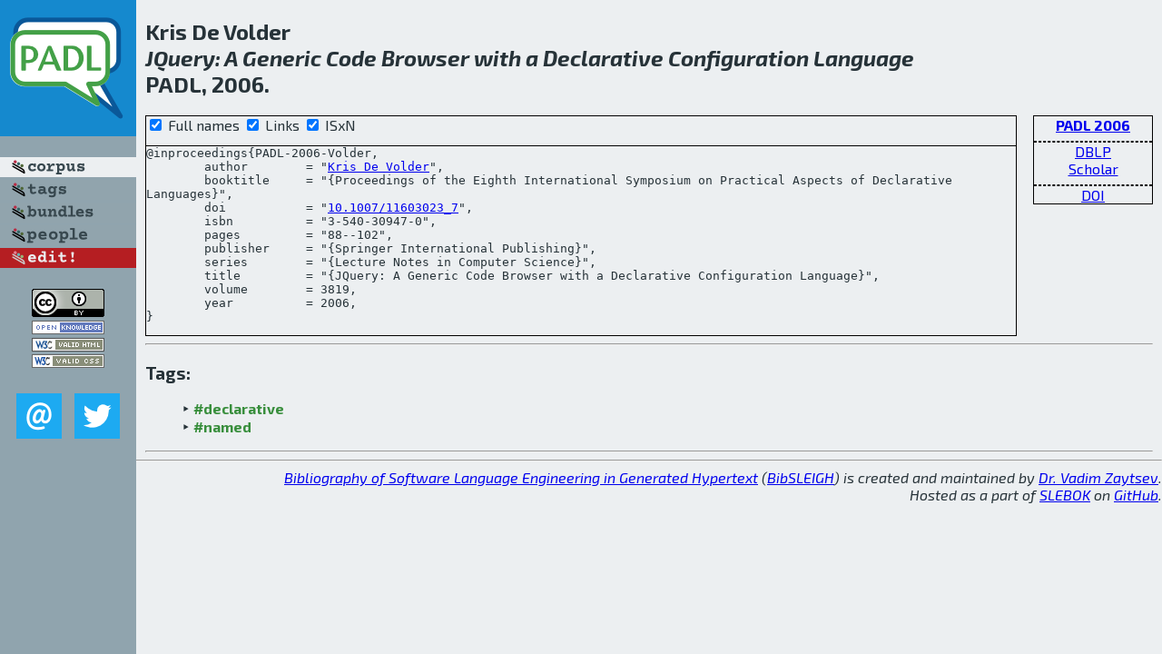

--- FILE ---
content_type: text/html; charset=utf-8
request_url: http://bibtex.github.io/PADL-2006-Volder.html
body_size: 1939
content:
<!DOCTYPE html>
<html>
<head>
	<meta http-equiv="Content-Type" content="text/html; charset=UTF-8"/>
	<meta name="keywords" content="software linguistics, software language engineering, book of knowledge, glossary, academic publications, scientific research, open knowledge, open science"/>
	<title>BibSLEIGH — JQuery: A Generic Code Browser with a Declarative Configuration Language</title>
	<link href="stuff/bib.css" rel="stylesheet" type="text/css"/>
	<link href='http://fonts.googleapis.com/css?family=Exo+2:400,700,400italic,700italic' rel='stylesheet' type='text/css'>
	<script src="stuff/jquery.min.js" type="text/javascript"></script>
</head>
<body>
<div class="left">
	<a href="index.html"><img src="stuff/padl.png" alt="JQuery: A Generic Code Browser with a Declarative Configuration Language" title="JQuery: A Generic Code Browser with a Declarative Configuration Language" class="pad"/></a>

	<div class="pad">
		<a href="index.html"><img src="stuff/a-corpus.png" alt="BibSLEIGH corpus" title="All papers in the corpus"/></a><br/>
		<a href="tag/index.html"><img src="stuff/p-tags.png" alt="BibSLEIGH tags" title="All known tags"/></a><br/>
		<a href="bundle/index.html"><img src="stuff/p-bundles.png" alt="BibSLEIGH bundles" title="All selected bundles"/></a><br/>
		<a href="person/index.html"><img src="stuff/p-people.png" alt="BibSLEIGH people" title="All contributors"/></a><br/>
<a href="https://github.com/slebok/bibsleigh/edit/master/corpus/PLT\2006\PADL-2006\PADL-2006-Volder.json"><img src="stuff/edit.png" alt="EDIT!" title="EDIT!"/></a>
	</div>
	<a href="http://creativecommons.org/licenses/by/4.0/" title="CC-BY"><img src="stuff/cc-by.png" alt="CC-BY"/></a><br/>
	<a href="http://opendatacommons.org/licenses/by/summary/" title="Open Knowledge"><img src="stuff/open-knowledge.png" alt="Open Knowledge" /></a><br/>
	<a href="http://validator.w3.org/check/referer" title="XHTML 1.0 W3C Rec"><img src="stuff/xhtml.png" alt="XHTML 1.0 W3C Rec" /></a><br/>
	<a href="http://jigsaw.w3.org/css-validator/check/referer" title="CSS 2.1 W3C CanRec"><img src="stuff/css.png" alt="CSS 2.1 W3C CanRec" class="pad" /></a><br/>
	<div class="sm">
		<a href="mailto:vadim@grammarware.net"><img src="stuff/email.png" alt="email" title="Complain!" /></a>
		<a href="https://twitter.com/intent/tweet?screen_name=grammarware"><img src="stuff/twitter.png" alt="twitter" title="Mention!" /></a>
	</div>

</div>
<div class="main">
<h2>Kris De Volder<br/><em>J<a href="word/queri.html">Query</a>: A <a href="word/generic.html">Generic</a> <a href="word/code.html">Code</a> <a href="word/browser.html">Browser</a> with a <a href="word/declar.html">Declarative</a> <a href="word/configur.html">Configuration</a> <a href="word/languag.html">Language</a></em><br/>PADL, 2006.</h2>
<div class="rbox">
<strong><a href="PADL-2006.html">PADL 2006</a></strong><hr/><a href="http://dblp.org/rec/html/conf/padl/Volder06">DBLP</a><br/>
<a href="https://scholar.google.com/scholar?q=%22JQuery:+A+Generic+Code+Browser+with+a+Declarative+Configuration+Language%22">Scholar</a><hr/><a href="http://dx.doi.org/10.1007/11603023_7">DOI</a>
</div>
<div class="pre"><form action="#">
	<input type="checkbox" checked="checked" onClick="$('#booktitle').text(this.checked?'Proceedings of the Eighth International Symposium on Practical Aspects of Declarative Languages':'PADL');$('#series').text(this.checked?'Lecture Notes in Computer Science':'LNCS');$('#publisher').text(this.checked?'Springer International Publishing':'Springer');"/> Full names
	<input type="checkbox" checked="checked" onClick="(this.checked)?$('.uri').show():$('.uri').hide();"/> Links
	<input type="checkbox" checked="checked" onClick="(this.checked)?$('#isbn').show():$('#isbn').hide();"/> ISxN
	</form><pre>@inproceedings{PADL-2006-Volder,
	author        = "<a href="person/Kris_De_Volder.html">Kris De Volder</a>",
	booktitle     = "{<span id="booktitle">Proceedings of the Eighth International Symposium on Practical Aspects of Declarative Languages</span>}",
<span class="uri">	doi           = "<a href="http://dx.doi.org/10.1007/11603023_7">10.1007/11603023_7</a>",
</span><span id="isbn">	isbn          = "3-540-30947-0",
</span>	pages         = "88--102",
	publisher     = "{<span id="publisher">Springer International Publishing</span>}",
	series        = "{<span id="series">Lecture Notes in Computer Science</span>}",
	title         = "{JQuery: A Generic Code Browser with a Declarative Configuration Language}",
	volume        = 3819,
	year          = 2006,
}</pre>
</div>
<hr/>
<h3>Tags:</h3><ul class="tri"><li class="tag"><a href="tag/declarative.html">#declarative</a></li>
<li class="tag"><a href="tag/named.html">#named</a></li></ul><hr/>
</div>
<hr style="clear:both"/>
<div class="last">
	<em>
		<a href="http://bibtex.github.io">Bibliography of Software Language Engineering in Generated Hypertext</a>
		(<a href="http://github.com/slebok/bibsleigh">BibSLEIGH</a>) is
		created and maintained by <a href="http://grammarware.github.io/">Dr. Vadim Zaytsev</a>.<br/>
		Hosted as a part of <a href="http://slebok.github.io/">SLEBOK</a> on <a href="http://www.github.com/">GitHub</a>.
	</em>
</div>
</body>
</html>